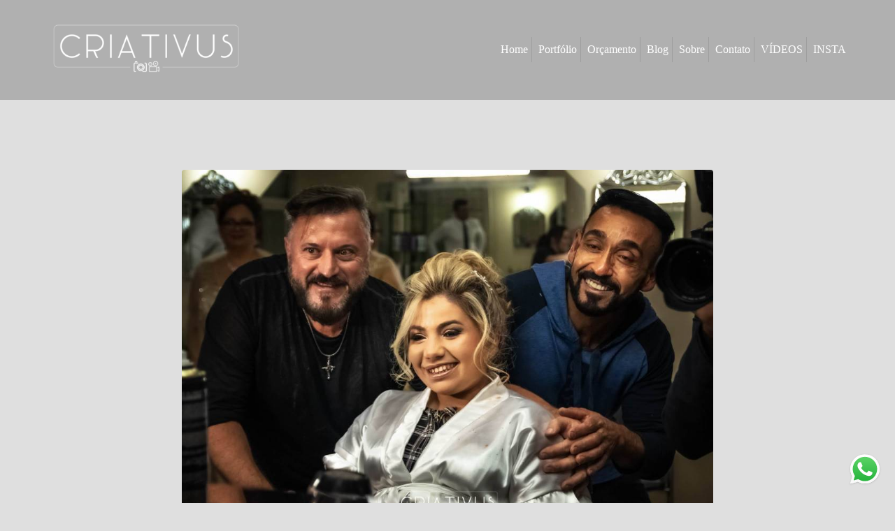

--- FILE ---
content_type: text/html; charset=utf-8
request_url: https://www.criativusfotoevideo.com.br/post/46964-o-making-of-mais-emocionante-que-voce-ja-viu
body_size: 12438
content:
<!DOCTYPE html>
<html lang="pt-BR">

<head>
  <title>O Making Of mais Emocionante que Você já viu</title>
  <meta charset="UTF-8">
  <meta name="description" content="Foto e vídeo para casamento, debutante, aniversário e bodas. Ensaio fotográfico e de vídeo. Pacotes flexíveis, qualidade com o melhor investimento!">
  <meta name="keywords" content="fotógrafo de casamento,fotógrafo aniversário,fotógrafo debutante,fotógrafo bodas,fotógrafo ensaio,cinegrafista,vídeo casamento profissional,vídeo aniversário profissional,vídeo debutante profissional,filmagem casamento profissional,filmagem aniversário,álbum casamento,álbum debutante,fotografia corporativa,filmagem eventos,fotógrafo bom e barato">
  <meta name="author" content="">
  <meta property="og:title" content="O Making Of mais Emocionante que Você já viu">
  <meta property="og:description" content="Foto e vídeo para casamento, debutante, aniversário e bodas. Ensaio fotográfico e de vídeo. Pacotes flexíveis, qualidade com o melhor investimento!">
  <meta property="og:type" content="">
  <meta property="og:url" content="https://www.criativusfotoevideo.com.br/post/46964-o-making-of-mais-emocionante-que-voce-ja-viu">
  <meta property="og:image" itemprop="image" content="https://alfred.alboompro.com/crop/width/600/height/400/mode/jpeg/quality/70/url/storage.alboom.ninja/sites/15854/media/casamento_thalita_e_alisson-52__1__82906fc78cf4.jpg?t=1591411150">
  <meta property="og:image:type" content="image/jpeg">
  <meta property="og:image:width" content="600">
  <meta property="og:image:height" content="400">
  <meta name="viewport" content="width=device-width, initial-scale=1.0, user-scalable=yes">
  <meta name="mobile-web-app-capable" content="yes">

  
      <!-- Canonical URL -->
    <link rel="canonical" href="https://www.criativusfotoevideo.com.br/post/o-making-of-mais-emocionante-que-voce-ja-viu">
  
  <link rel="shortcut icon" type="image/png" href="https://storage.alboom.ninja/sites/15854/img/criativus_logo_novo_icon_fundo_transparente_8.png?t=1565096014" />  <meta name="google-site-verification" content="C5jFQuiloqC4aIRtf52IrNFn_Sj0Qhrr-S87elNQ-fA" />
      <link rel="stylesheet" href="https://bifrost.alboompro.com/static/boom-v3/themes/1/dist/css/main.min.css?v=2.8.594" id="cssPath">
          <link rel="stylesheet" href="https://bifrost.alboompro.com/static/boom-v3/assets/vendors/font-awesome/5.15.4/css/all.min.css?v=2.8.594">
  
  <style type="text/css">body{
  text-rendering: optimizeLegibility;
  -webkit-font-smoothing: antialiased;
  -moz-osx-font-smoothing: grayscale;
  -moz-font-feature-settings: "liga" on;
}

.mc--post .post-cover .container img {
  display: none;
}


/*SIDENAV / / / / / / / / */
.sidenav .container{
  max-width: 1200px;
}
.sidenav .banner-section .container{
  max-width: 100%;
}
.sidenav .mc--contact{
  margin-top: 40px;
}
.sidenav .main-header {
  padding: 40px 30px;
}

/**/
.sidenav .cs--last-jobs .container{
  border-radius: 0;
  margin: auto;
  background-image: none;
}
.sidenav .cs--last-jobs .container:after{
  display: none;
}
.sidenav .cs--last-jobs{
  margin-top: 0 !important;
      background-image: linear-gradient(-180deg, rgb(255, 255, 255) 20%, rgba(255, 255, 255, 0) 50%);
}
.sidenav .category-menu{
  float: none;
}
.sidenav .container.container--galleries {
  margin: 50px auto;
}
.sidenav .container.container--gallery {
  max-width: none;
}

/**/
@media screen and (min-width: 1200px) {
  .sidenav .cs--content-preview .container{
    width: 1200px;
  }
}

/* BANNER FIX / / / / / / / / */
body:not(.sidenav) .bs--cinema+.cs--last-jobs{
  margin-top: -50px;
}
body:not(.sidenav) .bs--grid+.cs--last-jobs{
  margin-top: -20px;
}
body:not(.sidenav) .bs--scrollable .cs--last-jobs{
  margin-top: -10px;
}
body:not(.sidenav) .bs--zigzag+.cs--last-jobs{
  margin-top: 30px;
}
body:not(.sidenav) .bs--parallax+.cs--last-jobs{
  margin-top: -50px;
}
@media screen and (max-width:1024px){
  .cs--last-jobs{
    margin-top:0 !important;
    padding: 0;
  }
}
@media screen and (max-width:768px){
  .bs--zigzag.banner-section .b__info{
    display:none;
  }
  .banner-section .owl-carousel .owl-nav .owl-prev{
    left: 10px;
  }
  .banner-section .owl-carousel .owl-nav .owl-next{
    right: 10px;
  }
}

.bs--zigzag .b__subtitle{
  padding-top:0px;
}
/* GENERAL / / / / / /*/

.boom-button, .cp__alboom-type{
  padding: 10px 30px;
}
/*MAIN-MENU/ / / / / / / / */
.mhm__item{
  border-right: 1px solid rgba(0,0,0,.1);
}

body:not(.sidenav) .mh__menu .mhm__item:last-child {
  padding-right: 0;
}

/*MENU-MOBILE/ / / / / / / / */
.js-fixed .nav-drawer{
  transform: translate3d(0,0,0);
}
.nav-drawer{
  /*background-color: rgba(0,0,0,.95);*/
  transform: translate3d(100%,0,0);
  -webkit-transition: all 500ms cubic-bezier(0.215, 0.610, 0.355, 1.000); 
  -moz-transition: all 500ms cubic-bezier(0.215, 0.610, 0.355, 1.000); 
  -o-transition:all 500ms cubic-bezier(0.215, 0.610, 0.355, 1.000); 
  transition: all 500ms cubic-bezier(0.215, 0.610, 0.355, 1.000); /* easeOutCubic */
}
/*.nd__button{
  background-color: transparent;
}*/
.nd__button .ndb__icon{
  background-color: rgba(57, 57, 57, 1);
}
.js-fixed .nd__button{
  background-color: transparent;
  position: fixed;
}
/*.js-fixed .nd__button .ndb__icon{
  background-color: white;
}*/
.ndc__item{
 /* font-size: 1.5rem;
  color: #fff; */
  letter-spacing: 1px;
}
.nd__social{
  background-color: transparent;
  border-top-style: none;
  font-size: 2rem;
  position: fixed;
  bottom: 40px;
  height: 50px;
  filter: brightness(3);
}
.ndsl__item:not(:first-child){
  margin-left: 20px;
}
.ndc__item:focus, .ndc__item:active {
    background-color: transparent;
}

/* HOME-PAGE/ / / / / / / / */
.bs--cinema .b__info{
  top: 50%;
}
.b__info .b__heading, .b__info .b__subtitle{
  background-color: transparent;
  text-shadow: 2px 3px 6px rgba(0,0,0,.3);
}
.b__info .b__heading{
  font-size: 4rem;
}
.b__info .b__subtitle{
  font-size: 1.5rem;
  letter-spacing: 6px;
}

/* BANNER NAV/ / / / / / / / */
.owl-carousel .owl-nav .owl-next, 
.owl-carousel .owl-nav .owl-prev {
  height: 42px;
  width: 42px;
  background-color: transparent;
  border-radius: 50%;
  position: absolute;
  transform: translateY(-50%);
  top: 50%;
}
.owl-carousel .owl-nav .owl-next{
  right:50px;
}
.owl-carousel .owl-nav .owl-prev{
  left: 50px;
}
.owl-carousel .owl-nav .owl-next:before,
.owl-carousel .owl-nav .owl-prev:before{
  content: '';
  display: block;
  border: solid #FFF;
  box-shadow: 2px 3px 6px rgba(0,0,0,.3);
  border-width: 0 2px 2px 0;
  height: 16px;
  width: 16px;
  position: absolute;
  top: 12px;
}
.owl-carousel .owl-nav .owl-next:before{
  transform: rotate(-45deg);
  left: 7px;
}
.owl-carousel .owl-nav .owl-prev:before{
  transform: rotate(135deg);
  left: 14px;
}

/*LAST-JOBS/ / / / / / / / */
.cp--album-preview .cp__header{
  min-height: 92px;
}
.cs--last-jobs{
  padding-top: 0px;
  margin-top: -50px
}

.cs--last-jobs .container{
  padding: 50px 30px 0px;
  background-color: transparent;
  position: relative;
  border-radius: 4px 4px 0px 0px;
  background-image: linear-gradient(-180deg, rgba(255,255,255,1) 20%, rgba(255,255,255,0) 50%);
}
.cs--last-jobs .container:after{
  content: '';
  position: absolute;
  display: block;
  top: -10px;
  right: 0;
  width: 100%;
  height: 100%;
  filter: blur(5px);
  opacity: .2;
  z-index: -1;
  border-radius: 4px 4px 0px 0px;
  background-image: linear-gradient(-180deg, rgba(0,0,0,1) 10%, rgba(0,0,0,0) 40%);
}
.cs--last-jobs .cs__title{
  letter-spacing: .6px;
  margin-bottom: 50px;
}

.cp--album-preview .cp__title{
  font-size: 1.7rem;
  line-height: 40px;
  margin-bottom: 15px;
}
.cp--album-preview .cp__description{
  letter-spacing: 2px;
}
.cp--album-preview .cp__city{
  letter-spacing: 1px;
  font-size: .9rem;
  opacity: .5;
}
.cp--album-preview .cp__alboom-type{
  padding: 12px 16px;
  font-size: 1.3rem;
  letter-spacing: 2px;
  transition: .2s;
  display: none !important;
}
.cp--album-preview .cp__alboom-type:hover{
  color: inherit;
}
.cp--album-preview .cp__container{
  min-height: 190px;
}
.content-preview a{
  box-shadow: 0 0 10px 1px rgba(0,0,0,.1);
  transition: all .5s;
  padding: 0px 0px 40px;
}
.cp--album-preview .cp__thumbnail img{
  width: 100%;
}
.cp--album-preview .cp__thumbnail:before{
  background-color: transparent !important;
}
.cp--album-preview a:after {
    position: absolute;
    top: 0;
    left: 0;
    width: 100%;
    height: 100%;
    transition: opacity 2s cubic-bezier(.165, .84, .44, 1);
    box-shadow: 0 8px 17px 0 rgba(0, 0, 0, .2), 0 6px 20px 0 rgba(0, 0, 0, .15);
    content: '';
    opacity: 0;
    z-index: -1;
  }
.cp--album-preview a:hover{
    transform: scale3d(1.03, 1.03, 1);
    box-shadow: 0 5px 14px 1px rgba(0,0,0,.15);
}
.cp--album-preview a:focus:after {
  opacity: 1;
}
.cp--album-preview .cst__item span{
  font-size: 1.2rem;
  margin: 5px;
}
.content-preview .content-status{
  margin-top: 8px;
}
.content-preview .content-status:before{
  background-image: url('https://storage.alboom.ninja/static/boom-v3/themes/35/dist/img/block_after_emeral.png');
  background-size: 100%;
  width: 30%;
  background-repeat: no-repeat;
  opacity: .3;
}


/*TESTIMONIALS/ / / / / / / / */
.cs--testimonials{
  margin-bottom: 0px;
  background-color: transparent;
  margin-top: 0px;
  padding: 25px 15px;
}
.cs--testimonials .container{
  background-color: #fff;
  padding-top: 40px;
  border-radius: 4px;
  box-shadow: 0 0 10px 1px rgba(0,0,0,.1);
  width: calc(1200px - 30px);
  margin: auto;
}
.tsc__text{
  font-size: 1.2rem;
  letter-spacing: .1px;
}
.testimonial-sections{
  width: calc(100% - 30px);
}

/* MOST-VIWED/ / / / / / / / */
@media screen and (max-width:1024px){
  .cs--most-viewed .cp--album-preview{
    width: 50%;
  }
  .cs--most-viewed .cp--album-preview:last-child{
    display:none;
  }
  .cs--testimonials .container {
    width: 100%;
  }
}

/*LAST-POSTS/ / / / / / / / */
.cs--last-posts{
  background-color: rgba(255,255,255,.2);
}
.cp--post-preview{
  transition: all .5s;
}
.cp--post-preview a:hover{
  transform: scale3d(1.03, 1.03, 1);
  box-shadow: 0 5px 14px 1px rgba(0,0,0,.15);
}
.cs--last-posts .cp__thumbnail:before{
  display: none;
}
.cs--last-posts .cp--post-preview .cp__alboom-type{
  display: none;
}

/*GALLERIES PAGE/ / / / / / / / */
.mc--galleries .cg__list {
  justify-content: space-between;
}
.mc--galleries .cg__list .cgl__item{
  flex-basis: calc(50% - 4px);
  margin-bottom: 8px;
}

/*JOBS-PAGE/ / / / / / / / */
.mc--jobs, .mc--blog{
  text-align: center;
}
.category-menu{
  margin: 40px auto 0px;
  max-width: 1200px;
}
.cm__item{
  letter-spacing: 1px;
}

/*BLOG-PAGE/ / / / / / / / */
.mc--blog{
  min-height: 90vh;
}
.mc--blog .cp--post-preview{
  padding: 0 12px;
  margin-bottom: 24px;
  border-radius: 2px;
}
@media screen and (max-width:1024px){
  /*.mc--blog .cp--post-preview a{*/
  /*  display: flex;*/
  /*  align-items: center;*/
  /*  padding: 4px;*/
  /*  border-radius: 2px;*/
  /*}*/
  /*.mc--blog .cp--post-preview .cp__thumbnail{*/
  /*  flex-basis: 50%;*/
  /*  height: 100%;*/
  /*  margin: 0px;*/
  /*  border-radius: 2px 0px 0px 2px;*/
  /*}*/
  .mc--blog .cp--post-preview .cp__thumbnail img{
    object-fit: cover;
    width: 100%;
    height: 100%;
  }
  .mc--blog .cp--post-preview .cp__container{
    flex-basis: 50%;
    text-align: left;
    padding: 0px 20px;
  }
  .mc--blog .cp--post-preview .cps__text{
    display: block;
  } 
  .mc--blog .cp--post-preview .cp__title{
    white-space: pre-wrap;
    line-height: 28px;
    margin-bottom: 16px;
    font-size: 20px;
  }
}
.content-preview:hover .cp__thumbnail:before{
  display: none;
}
.mc--blog .content-preview .content-status:before{
  display: none;
}
.mc--blog .cp--post-preview .cp__thumbnail .cp__alboom-type{
  display: none;
}
.mc--blog .cp--post-preview .cp__thumbnail:before{
  background-color: transparent;
}
.mc--blog .cp--post-preview .cp__thumbnail img{
  transition: all .5s ;
}
.mc--blog .cp--post-preview a:hover .cp__thumbnail img{
  transform: scale(1.04);
}
.mc--blog .cp--post-preview .cp__container .cp__additional{
  margin-bottom: 0px;
}
.mc--blog .content-status:before{
  margin-bottom: 10px;
  margin-top: -5px;
}
.mc--blog .cst__item .fa{
  opacity: .5;
} 
.mc--post .social_icons{
    font-size: 2em;
    margin-bottom: 40px;
    opacity: .6;
}


/*ALBUM-POST/ / / / / / / / */
.mc--album{
  margin-top: 0px;
}
.mc--album-grid .article-content .container{
  width: 100%;  
}
.mc--album .ac__header{
  text-shadow: 2px 3px 6px rgba(0,0,0,.3);
}
.mc--album:not(.mc--album-grid) .ac__header .ai__item{
  color: white;
  letter-spacing: 1px;
}
.mc--album-grid .ac__header .ai__item{
  color: inherit;
}
.mc--album-grid .ac__header{
  text-shadow: none;
}
.mc--album .ac__header .ac__title{
  font-size: 3.2rem;
  text-transform: none;
}
.mc--album .ac__header .social-info:before{
  display: none;
}
.mc--album .article-content .container{
  background-color: transparent;
  padding: 40px 0px 0px;
}
.mc--album .ac__content{
  text-align: center;
}
.mc--album .ac__content p{
  font-size: 1.2rem;
  line-height: 30px;
}

.mc--album .ac__image-content{
  margin-top: 30px;
}
.container--social{
  background-color: white;
  padding:10px 40px 20px;
  max-width: 1000px;
}
.mc--album-grid .ac__content{
  max-width: 1200px;
}
.mc--album-grid .ac__header{
  color: inherit;
}
.cs--related-work .cs__content{
    display: flex;
    justify-content: center;
}
.sidenav .mc--post .post-cover{
  width: 100%;
  max-width: 1200px;
  margin: auto;
  margin-top: 40px;
}
.sidenav .article-content .container,
.sidenav .mc--album .container--social{
  width: 100%;
  max-width: 1200px;
  margin: 0px auto 40px;
}

/*BLOG-POST/ / / / / / / / */
.mc--post .ac__content{
  padding: 0px 50px;
}
.mc--post .post-cover{
  margin-top: 50px;
}
.mc--post .post-cover .container{
  padding: 0px !important;
}
.mc--post .post-cover .ip__background{
  display: block;
  height: 400px;
  background-position: center center;
  background-size: cover;
  background-repeat: no-repeat;
}
/*.mc--post .post-cover .ip__fallback{*/
/*  display: none;*/
/*}*/
.mc--post .article-content .container{
  padding-top: 40px;
}
.mc--post .article-content .ac__header{
  text-align: left;
  position: relative;
  width: 70%;
  margin: auto;
  max-width: 740px;
  display: flex;
  flex-direction: column;
  padding-bottom: 0px;
}
.mc--post .ac__title{
  order: 1;
  margin-bottom: 50px;
}
.mc--post .additional-info{
  order: 0;
  margin-top: 0px;
  margin-bottom: 0px;
}
.mc--post .additional-info .ai__item{
  text-transform: none;
}
.mc--post .article-content .ac__title{
  font-size: 40px;
  text-transform: none;
  font-weight: 700;
  margin-left: -2.5px;
  width: 100%;
  margin-top: 20px;
  text-align: center;
}
.mc--post .social-info{
  margin-left: -10px; 
  opacity: .4;
  margin-bottom: 30px;
  position: absolute;
  right:0;
}
.mc--post .social-info .si__item .fa-eye{
  color: #7D7D8B;
}
.mc--post .ac__content{
  width: 100%;
}
.mc--post .ac__content{
  padding: 0;
}
.mc--post .ac__content p{
  /*font-family: Georgia;*/
  font-size: 18px;
  line-height: 38px;
  padding: 0;
  text-align: left;
  max-width: initial;
  margin: auto;
  margin-bottom: 0;
}
.bloco-post{
  max-width: 1200px;
  margin: auto;
}
.fr-view img.fr-dii.fr-fil{
  padding:0;
  margin-bottom: 20px;
}
.fr-view .bloco-post img.fr-fil.fr-dii ~ p{
  margin: initial;
  font-size: 18px;
  text-align: initial;
  font-style: initial;
}
.mc--post .social-info:before{
  display: none;
}

/*GALLERY/ / / / / / / / */
.mc--gallery .cg__title{
  margin: 50px 0px;
}

/*ABOUT - COLUMN/ / / / / / / / */
.main-content.mc--about:not(.mc--about-vertical):not(.mc--about-vertical-full):not(.mc--about-parallax){
  padding-top: 40px;
  display: flex;
  flex-direction: column;
  align-items: center;
  justify-content: space-around;
}

.main-content.mc--about-vertical-full .about-section {
  margin-bottom: 0px;
  padding: 0;
}

.about-section{
  margin: 0;
  padding: 60px 0px 0px;
  margin-bottom: 60px;
  background-color: white;
}

@media (max-width:1024px){
  .about-section{
  padding: 20px 0px 0px;
  }
  .main-content.mc--about{
    padding:0;
  }
  .mc--about .page-cover{
    padding:0px;
    height:40vh;
    width:100%;
    position:relative;
  }
  .mc--about .page-cover .container{
    padding:0px;
  }
  .mc--about .page-cover .ip__background{
    display:block;
    height:40vh;
    width:100%;
    background-size:cover;
    background-position:center center;
    position:absolute;
  }
  .mc--about .page-cover .ip__fallback{
    display:none;
  }
}

/*CONTACT/ / / / / / / / */
.contact-form{
  width: 60%;
  margin-top: 40px !important;
}
.contact-input{
  padding:16px;
  font-size: 1.2rem;
  border-radius: 0px;
  margin-bottom: 16px;
}
.information-list{
  width: 40%;
}
.page-contact .as__client-name{
  line-height: 24px;
  margin-top: 20px;
}
.asc__header:after{
  display: none;
}

@media screen and (max-width:768px){
  .mc--contact .information-list {
    width: 100%;
    margin: 20px auto;
  }
  
  .page-contact .as__client-name {
    text-align: center;
  }
}


/*FOOTER/ / / / / / / / */
.footer .fa{
  font-size: 1.5rem;
}

/*TABLET-PHONE/ / / / / / / / */
@media screen and (max-width:1024px){
  /*MENU/ / / / / / / / */
  .menu-container{
    position:relative;
  }
  /*
  .mh__menu{
    display:none;
  }
  .nd__button{
    display:block;
    position:absolute;
    top:50%;
    transform: translateY(-50%);
  }*/
  .nav-drawer{
    display:block;
  }
  .nd__content{
    margin-top:80px;
  }
  /*HOME*/
  .bs--cinema, .bs--cinema .b__container{
    height: 60vh;
  }
  .cs--last-jobs .container{
    padding: 50px 0px 0px;
  }
  .cs--last-jobs .container .cp--album-preview{
    margin-bottom:30px;
  }
  /*ALBUM-PREVIEW/ / / / / / / / */
  .cp--album-preview a:hover{
    transform: none;
  }
  /*ALBUM/ / / / / / / / */
  .mc--album .ac__header{
    width:90%;
  }
  .social-info{
    width:100%;
  }
  .social-info:before{
    display:none;
  }
  .mc--album .article-content .container {
    padding-right:0px;
    padding-left:0px;
  }
  .mc--album .article-content .ac__content{
    padding:0px 50px;
  }
  .cs--last-jobs .cp--album-preview, .cs--related-work .cp--album-preview, .page-blog .cp--post-preview{
    margin-bottom:30px;
    width:50%;
  }
  
  /*BLOG-POST/ / / / / / / / */
  .mc--post .post-cover{
    margin-top:0px;
  }
  .mc--post .post-cover .container{
    padding:0px;
  }
  /*.mc--post .post-cover .ip__background{*/
  /*  height:100%;*/
  /*}*/
  

  .mc--post .additional-info{
    display:inline-block;
  }
  .bloco-post {
    padding: 0;
  }
  .mc--post .additional-info{
    display: inline-flex;
    margin-bottom:20px;
  }
  .mc--post .social-info{
    position:relative;
    top:0px;
    right:0px;
  }
  /*BLOG-SECTION/ / / / / / / / */
  .cs--last-posts .cp--post-preview{
    width:50%;
  }
  .cs--last-posts .cp--post-preview:last-child{
    display:none;
  }
}

@media screen and (max-width:767px){
  .cs--last-jobs .cp--album-preview, 
  .cs--related-work .cp--album-preview{
    width:100%;
  }
  .post-cover .container{
    padding:0px;
  }
  .mc--post .article-content .ac__header{
    width:90%;
  }
  .mc--album .ac__header{
    top:18vh;
    margin: 0 auto 40px auto;
  }
  .mc--post .social-info{
    position:relative;
    top:0px;
    right:0px;
  }
  .mc--post .additional-info{
    display: inline-flex;
    margin-bottom:20px;
  }
  .mc--post .additional-info .ai__item{
    margin-right:30px;
  }
  .content-preview{
    width:100% !important;
  }
  
  
  /*CONTACT/ / / / / / / / */
  .contact-form-input.col-6:nth-child(even){
    padding-right: 16px;
  }
  
  /*GALLERIES/ / / / / / / / */
  .mc--galleries{
    margin-top:0px;
  }
  .mc--galleries .cg__list .cgli__link:before{
    background-color: rgba(0,0,0,0.6);
  }
  .mc--galleries .cg__list .cgli__link:before, .mc--galleries .cg__list .cgli__title{
    opacity:1;
  }
  .mc--galleries .cg__list .cgl__item{
    flex-basis:100%;
  }
  
  /*BLOG/ / / / / / / / */
  .page-blog .cp--post-preview{
    width:100%;
  }
}.boom-button, .cp__alboom-type{background-color:rgba(218, 165, 32, 1);font-family:'OpenSansBold';border-radius:24px;}
.boom-button, .cp__alboom-type, body .cp__alboom-type:hover{border-color:rgba(218, 165, 32, 1);color:rgba(0, 0, 0, 1);}
.boom-button:hover{background-color:rgba(0, 0, 0, 1);border-color:rgba(255, 255, 255, 1);color:rgba(255, 255, 255, 1);}
.mhm__item{color:rgba(255, 255, 255, 1);}
.mhm__item:hover{color:rgba(162, 162, 162, 1);}
.main-header{background-color:rgba(0, 0, 0, 0.28);}
html, body, .contact-input{color:rgba(0, 0, 0, 1);}
.cs__title{color:rgba(218, 165, 32, 1);font-family:'OpenSansBold';}
.fr-view a{color:rgba(218, 165, 32, 1);}
.fr-view a:hover{color:rgba(164, 122, 26, 1);}
.footer{background-color:rgba(214, 214, 214, 1);color:rgba(102, 102, 102, 1);}
.footer .boom-button, .footer .cp__alboom-type{background-color:rgba(218, 165, 32, 1);border-color:rgba(218, 165, 32, 1);color:rgba(0, 0, 0, 1);}
.footer .boom-button:hover, .footer .cp__alboom-type:hover{background-color:rgba(0, 0, 0, 1);border-color:rgba(255, 255, 255, 1);color:rgba(255, 255, 255, 1);}
.b__info .b__subtitle{font-family:'OpenSans';font-size:20px;letter-spacing:0px;}
.b__info{color:rgba(255, 255, 255, 1);}
.mh__menu{font-family:'OpenSans';}
body{background-color:rgba(223, 223, 223, 1);}
html, body{font-family:'OpenSans';font-size:14px;}
.b__info .b__heading{font-family:'OpenSansBold';font-size:40px;letter-spacing:0.5px;}
.mh__menu, .mhm__item{font-size:16px;letter-spacing:0px;}
h2.cs__title{font-size:22px;letter-spacing:0px;}
.bs--grid .b__container{margin:0px;width:calc(25% - 0px);}
.mh__logo figure img{max-width:100%;max-height:100%;}
body:not(.sidenav) .mhm__item{padding:10px 5px;}
body.sidenav .mhm__item{padding-top:5px;padding-bottom:5px;}
.blog__container{font-family:'OpenSans';}
.blog__container .blog__content, .blog__container .ac__content p{line-height:1.5;}
.blog__container #postPageHeader .blog__title{font-size:22px;}
.blog__container .blog__content{font-size:14px;}
body.fullscreen:not(.page-home):not(.sidenav) .main-header{background-color:rgba(0, 0, 0, 0.21);}
.tag-container a.tag-item, .tag-container a.tag-item:hover{color:rgba(102, 102, 102, 1);}
.nav-drawer .ndc__item:hover{color:rgb(162, 162, 162);}
.content-preview:hover .cp__thumbnail:before{background-color:rgba(223, 223, 223, .8);}</style>
  


  
  
  
  
  
  <script>
    window.templateId = 1  </script>
</head>

<body ontouchstart="" class="page-post fullscreen fullscreen-mobile 
  ">
  
  <div class="menu-container
    mh--row mh--fluid" id="menuContainer">

    <header class="main-header mh--row mh--fluid mh--a-left" id="mainHeader">

      <div class="container">
        <a href="/" class="mh__logo" title="Página inicial de CRIATIVUS Foto e Vídeo">
          <figure>
            <img src="https://alfred.alboompro.com/resize/width/370/height/150/quality/99/url/storage.alboom.ninja/sites/15854/img/logo/criativus_logo_novo_fundo_transparente_2.png?t=1557176780" alt="CRIATIVUS Foto e Vídeo" class=" accelerated">
          </figure>
        </a>
        <nav class="mh__menu mh__menu-separator-none" id="mainMenu">

          
              <a href="/home"  class="mhm__item">
                Home              </a>

            
              <a href="/portfolio"  class="mhm__item">
                Portfólio              </a>

            
              <a href="/fotografo-para-o-meu-casamento"  class="mhm__item">
                Orçamento              </a>

            
              <a href="/blog"  class="mhm__item">
                Blog              </a>

            
              <a href="/sobre"  class="mhm__item">
                Sobre               </a>

            
              <a href="/contato"  class="mhm__item">
                Contato              </a>

            
              <a href="https://www.youtube.com/@CRIATIVUSFotoeVideo" target="_blank" class="mhm__item">
                VÍDEOS              </a>

            
              <a href="https://www.instagram.com/criativusfotoevideo/" target="_blank" class="mhm__item">
                INSTA              </a>

                    </nav>
      </div>
    </header>

    <nav class="nav-drawer 
      dark-light" id="navDrawer">
      <a href="/" class="nd__logo" title="Página inicial de CRIATIVUS Foto e Vídeo">'
        <figure>
          <img src="https://storage.alboom.ninja/sites/15854/img/logo/criativus_logo_novo_fundo_transparente_2.png?t=1557176780" alt="Logotipo de CRIATIVUS Foto e Vídeo">
        </figure>
      </a>
      <div class="nd__content">

        
            <a href="/home"  class="ndc__item mhm__item">
              Home            </a>

          
            <a href="/portfolio"  class="ndc__item mhm__item">
              Portfólio            </a>

          
            <a href="/fotografo-para-o-meu-casamento"  class="ndc__item mhm__item">
              Orçamento            </a>

          
            <a href="/blog"  class="ndc__item mhm__item">
              Blog            </a>

          
            <a href="/sobre"  class="ndc__item mhm__item">
              Sobre             </a>

          
            <a href="/contato"  class="ndc__item mhm__item">
              Contato            </a>

          
            <a href="https://www.youtube.com/@CRIATIVUSFotoeVideo" target="_blank" class="ndc__item mhm__item">
              VÍDEOS            </a>

          
            <a href="https://www.instagram.com/criativusfotoevideo/" target="_blank" class="ndc__item mhm__item">
              INSTA            </a>

          
      </div>

      <div class="nd__social dark-light">
        <ul class="nds-list">
                                <li class="ndsl__item mhm__item">
              <a href="https://instagram.com/criativusfotoevideo" target="_blank" title="Instagram de CRIATIVUS Foto e Vídeo">
                <i class="fab fa-instagram"></i>
              </a>
            </li>
                  </ul>
      </div>
    </nav>

    <a href="#" id="nav-hamburguer" class="nd__button no-link
        dark-light" data-toggle-class="js-fixed" data-toggle-target="menuContainer">
      <i class="ndb__icon top"></i>
      <i class="ndb__icon middle"></i>
      <i class="ndb__icon bottom"></i>
    </a>

  </div>

<div class="post-v2" id="blogv2Post">
      <progress value=0></progress>
    <article>
    <div class="post_container">
      <div class="post_header">
                  <div class="post_cover">
            <picture>
              <img src="https://storage.alboom.ninja/sites/15854/media/casamento_thalita_e_alisson-52__1__82906fc78cf4.jpg?t=1591411150" draggable="false" style="pointer-events: none;" class="loading" data-was-processed="true">
            </picture>
          </div>
        
        <div class="date-categories">
                      <span class="publish-date">05/06/2020 às 22:28</span>
                                <a class="category-item" href="/blog/diario-de-fotografo">Diário de Fotógrafo</a>
                  </div>

        <h1 class="ac__title">O Making Of mais Emocionante que Você já viu</h1>

        <div class="icon-info-container">
                      <div class="icon-info">
              <div class="icon">
                <i class="far fa-eye"></i>
              </div>

              <div class="info">
                <span>287</span>
              </div>
            </div>
          
                      <div class="icon-info clickable" data-like-url="https://www.criativusfotoevideo.com.br/add_like?id_post=46964">
              <div class="icon like-icon"></div>

              <div class="info">
                <span class="like-count"></span>
              </div>
            </div>
          
                      <div class="icon-info clickable" data-link-to="post-comments">
              <div class="icon">
                <i class="far fa-comment"></i>
              </div>

              <div class="info">
                <span>
                  <fb:comments-count href="http://www.criativusfotoevideo.com.br/post.php?id=46964"></fb:comments-count>
                </span>
              </div>
            </div>
          
                      <div class="icon-info">
              <div class="icon">
                <i class="far fa-clock"></i>
              </div>

              <div class="info">
                <span>2min de leitura</span>
              </div>
            </div>
                  </div>
      </div>

      <div class="post_content">
        <p>Já me perguntaram várias vezes, se nos emocionamos em casamentos! A resposta é <strong>SIM,</strong> com que frequência? <strong>Sempre</strong> rsss! &nbsp;Não tem como não se emocionar diante de tantas historias lindas e momentos impactantes que vivemos junto com nossos clientes, é uma honra fazer parte, &nbsp;mesmo quando somos pegos de surpresa, com toda a emoção, ainda conseguimos registrar em foto ou vídeo aquela lembrança que será guardada pra sempre.&nbsp;</p><p>Esse é nosso Whatz <a href="http://wa.me/5511954921000" rel="noopener noreferrer" target="_blank">(11) 9-5492-1000</a>, nos chame agora mesmo e vamos falar sobre a cobertura incrível que faremos do seu evento. &nbsp;</p><p>Hoje vou contar uma &nbsp;que mexeu muito com a gente!&nbsp;</p><p><strong>O Making Of da Noiva Thalita</strong></p><p>&nbsp;Pouco tempo antes do casamento da Thalita, ela me chamou &nbsp;e informou que trocaria o salão no qual faria o seu Making Of, perguntei se tinha acontecido alguma coisa (senti que ela estava meio chateada), então ela disse que no teste havia sido mal tratada pela moça que maquiaria ela no grande dia.</p><p>A questão é que a Thalita tem uma macha roxa no rosto e segundo a pessoa que atendeu, não daria pra esconder &nbsp;de jeito nenhum, &nbsp;falou um monte de coisas horríveis sem necessidade deixando nossa noivinha muito decepcionada com o atendimento.&nbsp;</p><p>Então sua mãe disse que conhecia dois profissionais excelentes: Roberto e o Vla, &nbsp;que ela não se arrependeria, pois foram eles que a arrumaram 30 atrás, isso mesmo, o maquiador e o cabeleireiro do casamento da mãe da Thalita.</p><p>Quando chegamos no local a Thalita estava ansiosa e meio apreensiva, dava pra ver em seus olhos uma certa preocupação, não deixamos ela se olhar até a maquiagem ser finalizada. Quando terminaram toda a produção e a Thalita se olhou no espelho foi maravilhoso, um misto de surpresa com felicidade, ela ficou uma noiva lindíssima, e a mancha desapareceu completamente (nesse momento ficamos muito emocionados, completamente radiantes pela nossa noiva).&nbsp;</p><p>A lição que tiramos de tudo isso, é que precisamos amar o que fazemos, esses dois profissionais maravilhosos não tiraram uma mancha apenas, mas devolveram o sorriso e a esperança de que ainda existem pessoas boas no mundo, que talvez elas possam não saber como resolver o seu problema, mas podem te dizer isso de forma gentil.&nbsp;</p><p><strong>Te convido para dar uma olhadinha rápida em tudo que podemos fazer para eternizar as melhores lembranças desse dia único, basta</strong><strong><a href="https://www.criativusfotoevideo.com.br/fotografo-para-o-meu-casamento" rel="noopener noreferrer" target="_blank">&nbsp;clicar aqui</a>&nbsp;</strong>,<strong>te &nbsp;esperamos na página seguinte &#x1F609;</strong></p><p>Um agrande abraço,</p><p><strong>Sabrina Ruiz</strong></p><p><strong>Fotojornalista&nbsp;</strong></p>      </div>
    </div>
  </article>

      <div class="share-floating-bar share-floating-bar--default">
                        <span class="publish-date">05 Jun 2020</span>
        
        <h2>O Making Of mais Emocionante que Você já viu</h2>

                  <div class="icon-info-container">
                          <div class="icon-info clickable" data-like-url="https://www.criativusfotoevideo.com.br/add_like?id_post=46964">
                <div class="icon like-icon"></div>

                <div class="info">
                  <span class="like-count"></span> <span class="like-text"></span>
                </div>
              </div>
            
                          <div class="icon-info clickable" data-link-to="post-comments">
                <div class="icon">
                  <i class="far fa-comment"></i>
                </div>

                <div class="info">
                  <span>Comentar</span>
                </div>
              </div>
                      </div>
        
                  <div class="share-options">
            <div class="share-options--title">Compartilhar</div>

            <div class="share-options--options">
              <a class="share-options--options-facebook" href="#" rel=nofollow onclick="window.open('https://www.facebook.com/dialog/feed?app_id=882466608465785&display=popup&caption=www.criativusfotoevideo.com.br&link=https%3A%2F%2Fwww.criativusfotoevideo.com.br%2Fpost%2Fo-making-of-mais-emocionante-que-voce-ja-viu&redirect_uri=https://api.alboom.com.br/facebook/close.php%3Fhttps%253A%252F%252Fwww.criativusfotoevideo.com.br%252Fpost%252Fo-making-of-mais-emocionante-que-voce-ja-viu&picture=', 'facebook', 'width=700, height=400'); return false;">
                <i class="fab fa-facebook-f"></i>
              </a>
              <a class="share-options--options-whatsapp" href="https://api.whatsapp.com/send?text=https%3A%2F%2Fwww.criativusfotoevideo.com.br%2Fpost%2Fo-making-of-mais-emocionante-que-voce-ja-viu" target="_blank">
                <i class="fab fa-whatsapp"></i>
              </a>
              <a class="share-options--options-twitter" href="https://twitter.com/intent/tweet?text=https%3A%2F%2Fwww.criativusfotoevideo.com.br%2Fpost%2Fo-making-of-mais-emocionante-que-voce-ja-viu" target="_blank">
                <i class="fab fa-twitter"></i>
              </a>
              <a class="share-options--options-linkedin" href="https://www.linkedin.com/sharing/share-offsite/?url=https%3A%2F%2Fwww.criativusfotoevideo.com.br%2Fpost%2Fo-making-of-mais-emocionante-que-voce-ja-viu" target="_blank">
                <i class="fab fa-linkedin-in"></i>
              </a>
              <div class="share-options--options-link" data-to-copy="https://www.criativusfotoevideo.com.br/post/o-making-of-mais-emocionante-que-voce-ja-viu" data-to-copy="https://www.criativusfotoevideo.com.br/post/o-making-of-mais-emocionante-que-voce-ja-viu" data-to-copy-text="Copiado para área de transferência!">
                <i class="fas fa-link"></i>
              </div>
            </div>
          </div>
        
          </div>
              <div class="share-floating-bar-mobile--bottom">
        <div class="share-floating-bar-mobile-actions">
                      <div class="share-floating-bar-mobile-actions--like" data-like-url="https://www.criativusfotoevideo.com.br/add_like?id_post=46964">
              <span class="like-icon"></span><span class="like-count"></span>
            </div>
                                <div class="share-floating-bar-mobile-actions--comment" data-link-to="post-comments">
              <i class="far fa-comments"></i>
              <span>
                <fb:comments-count href="http://www.criativusfotoevideo.com.br/post.php?id=46964"></fb:comments-count>
              </span>
            </div>
                    <div class="share-floating-bar-mobile-actions--share">
            <i class="fas fa-share-alt"></i><span>Compartilhar</span>
          </div>
        </div>
      </div>
        <div class="share-floating-bar-mobile--opened"></div>
    <div class="shareContainer align-bottom">
      <a class="shareItem" href="#" rel=nofollow onclick="window.open('https://www.facebook.com/dialog/feed?app_id=882466608465785&display=popup&caption=www.criativusfotoevideo.com.br&link=https%3A%2F%2Fwww.criativusfotoevideo.com.br%2Fpost%2Fo-making-of-mais-emocionante-que-voce-ja-viu&redirect_uri=https://api.alboom.com.br/facebook/close.php%3Fhttps%253A%252F%252Fwww.criativusfotoevideo.com.br%252Fpost%252Fo-making-of-mais-emocionante-que-voce-ja-viu&picture=', 'facebook', 'width=700, height=400'); return false;">
        <div class="icon share-options--options-facebook">
          <i class="fab fa-facebook-f"></i>
        </div>
        <div class="label">Facebook</div>
      </a>
      <a class="shareItem" href="https://api.whatsapp.com/send?text=https%3A%2F%2Fwww.criativusfotoevideo.com.br%2Fpost%2Fo-making-of-mais-emocionante-que-voce-ja-viu" target="_blank">
        <div class="icon share-options--options-whatsapp">
          <i class="fab fa-whatsapp"></i>
        </div>
        <div class="label">WhatsApp</div>
      </a>
      <a class="shareItem" href="https://www.linkedin.com/sharing/share-offsite/?url=https%3A%2F%2Fwww.criativusfotoevideo.com.br%2Fpost%2Fo-making-of-mais-emocionante-que-voce-ja-viu" target="_blank">
        <div class="icon share-options--options-linkedin">
          <i class="fab fa-linkedin-in"></i>
        </div>
        <div class="label">LinkedIn</div>
      </a>
      <a class="shareItem" href="https://twitter.com/intent/tweet?text=https%3A%2F%2Fwww.criativusfotoevideo.com.br%2Fpost%2Fo-making-of-mais-emocionante-que-voce-ja-viu" target="_blank">
        <div class="icon share-options--options-twitter">
          <i class="fab fa-twitter"></i>
        </div>
        <div class="label">Twitter</div>
      </a>
      <div class="shareItem" data-to-copy="https://www.criativusfotoevideo.com.br/post/o-making-of-mais-emocionante-que-voce-ja-viu" data-to-copy-text="Copiado para área de transferência!">
        <div class="icon dark share-options--options-link">
          <i class="fas fa-link"></i>
        </div>
        <div class="label">Copiar URL</div>
      </div>
    </div>
  
  <div class="post-footer">
          <span class="tag-container">
        <p class="tag-title">Tags</p>
        <p>
                      <a class="tag-item" href="/blog/tag/diario-de-fotografo">diário de fotógrafo</a>
                      <a class="tag-item" href="/blog/tag/making-of-da-noiva-thalita">making of da noiva Thalita</a>
                      <a class="tag-item" href="/blog/tag/o-making-of-mais-emocionante-que-voce-ja-viu">o making of mais emocionante que você já viu</a>
                  </p>
      </span>
    
    <div class="actions-container">
              <div class="icon-info-container">
          <div class="icon-info clickable" data-like-url="https://www.criativusfotoevideo.com.br/add_like?id_post=46964">
            <div class="icon like-icon"></div>

            <div class="info">
              <span><span class="like-count"></span> <span class="like-text"></span></span>
            </div>
          </div>
        </div>
      
              <div class="share-options">
          <div class="share-options--options">
            <a class="share-options--options-facebook" href="#" rel=nofollow onclick="window.open('https://www.facebook.com/dialog/feed?app_id=882466608465785&display=popup&caption=www.criativusfotoevideo.com.br&link=https%3A%2F%2Fwww.criativusfotoevideo.com.br%2Fpost%2Fo-making-of-mais-emocionante-que-voce-ja-viu&redirect_uri=https://api.alboom.com.br/facebook/close.php%3Fhttps%253A%252F%252Fwww.criativusfotoevideo.com.br%252Fpost%252Fo-making-of-mais-emocionante-que-voce-ja-viu&picture=', 'facebook', 'width=700, height=400'); return false;">
              <i class="fab fa-facebook-f"></i>
              <span>Compartilhar no Facebook</span>
            </a>
            <a class="share-options--options-whatsapp" href="https://api.whatsapp.com/send?text=https%3A%2F%2Fwww.criativusfotoevideo.com.br%2Fpost%2Fo-making-of-mais-emocionante-que-voce-ja-viu" target="_blank">
              <i class="fab fa-whatsapp"></i>
              <span>Compartilhar no Whatsapp</span>
            </a>
            <a class="share-options--options-twitter" href="https://twitter.com/intent/tweet?text=https%3A%2F%2Fwww.criativusfotoevideo.com.br%2Fpost%2Fo-making-of-mais-emocionante-que-voce-ja-viu" target="_blank">
              <i class="fab fa-twitter"></i>
              <span>Compartilhar no Twitter</span>
            </a>
            <a class="share-options--options-linkedin" href="https://www.linkedin.com/sharing/share-offsite/?url=https%3A%2F%2Fwww.criativusfotoevideo.com.br%2Fpost%2Fo-making-of-mais-emocionante-que-voce-ja-viu" target="_blank">
              <i class="fab fa-linkedin-in"></i>
              <span>Compartilhar no Linkedin</span>
            </a>
            <div class="share-options--options-link" data-to-copy="https://www.criativusfotoevideo.com.br/post/o-making-of-mais-emocionante-que-voce-ja-viu" data-to-copy-text="Copiado para área de transferência!">
              <i class="fas fa-link"></i>
              <span>Copiar link</span>
            </div>
          </div>
        </div>
          </div>
  </div>

      <div id="post-comments">
      <div class="fb-comments" data-href="http://www.criativusfotoevideo.com.br/post.php?id=46964" data-width="100%" data-numposts="5" data-colorscheme="light"></div>    </div>
  
      <div class="blog-list-posts-container">
      <h2 class="cs__title">Quem viu também curtiu</h2>
        <div class="list-post-item">
    <div class="list-post-item-text">
              <div class="list-post-item-show-date">06 de Jun de 2020</div>
            <h1 class="list-post-item-title">
        <a href="https://www.criativusfotoevideo.com.br/post/data-de-casamento-escolhida-por-deus">A Data de Casamento Escolhida por Deus</a>
      </h1>
      <div class="list-post-info-container">
                  <div class="list-post-icon-info">
            <div class="list-post-icon">
              <i class="far fa-eye"></i>
            </div>

            <div class="list-post-info">
              <span>680</span>
            </div>
          </div>
        
                  <div class="list-post-icon-info">
            <div class="list-post-icon">
              <svg width="30" viewbox="0 0 30 28" fill="none" xmlns="http://www.w3.org/2000/svg"><path d="M27.8112 3.3516c-1.4797-1.67894-3.5324-2.603553-5.78-2.603553-3.161 0-5.1622 1.887893-6.2844 3.471683-.2912.41097-.5389.82306-.7468 1.21084-.2079-.38778-.4556-.79987-.7468-1.21084C13.131 2.63594 11.1298.748047 7.96875.748047c-2.24754 0-4.30025.924673-5.77998 2.603613C.777363 4.95326 0 7.09826 0 9.3915c0 2.4963.97459 4.8181 3.06709 7.3066 1.87014 2.2243 4.56059 4.5169 7.67611 7.1717 1.1609.9893 2.3614 2.0124 3.6395 3.1307l.0384.0336c.1657.1451.3723.2175.5789.2175.2066 0 .4132-.0725.5789-.2175l.0384-.0336c1.2781-1.1183 2.4786-2.1413 3.6397-3.1308 3.1153-2.6546 5.8058-4.9473 7.6759-7.1716C29.0254 14.2095 30 11.8878 30 9.3915c0-2.29324-.7774-4.43824-2.1888-6.0399zm-9.6944 19.1803c-1.0008.8528-2.0308 1.7305-3.1168 2.6746-1.086-.944-2.116-1.8218-3.117-2.6747C5.78584 17.3361 1.75781 13.9036 1.75781 9.3915c0-1.86504.62139-3.5973 1.74973-4.87763C4.64883 3.219 6.23314 2.50586 7.96875 2.50586c2.40995 0 3.96775 1.48465 4.85015 2.73012.7915 1.11703 1.2046 2.24308 1.3454 2.67533.1179.36182.4552.60668.8357.60668s.7178-.24486.8357-.60668c.1408-.43225.5539-1.5583 1.3454-2.67539.8824-1.24541 2.4402-2.73006 4.8501-2.73006 1.7357 0 3.32.71314 4.4612 2.00801 1.1284 1.28033 1.7498 3.01259 1.7498 4.87763 0 4.5121-4.028 7.9446-10.1254 13.1404z" fill="#4e4e4e"/></svg>            </div>

            <div class="list-post-info">
              <span>5</span>
            </div>
          </div>
        
                  <div class="list-post-icon-info">
            <div class="list-post-icon">
              <i class="far fa-comment"></i>
            </div>

            <div class="list-post-info">
              <span>
                <fb:comments-count href="http://www.criativusfotoevideo.com.br/post.php?id=47001"></fb:comments-count>
              </span>
            </div>
          </div>
        
                  <div class="list-post-icon-info">
            <div class="list-post-icon">
              <i class="far fa-clock"></i>
            </div>

            <div class="list-post-info">
              <span>2min de leitura</span>
            </div>
          </div>
              </div>
    </div>
          <a href="https://www.criativusfotoevideo.com.br/post/data-de-casamento-escolhida-por-deus" class="list-post-item-image">
        <img src="https://alfred.alboompro.com/resize/width/230/height/180/url/storage.alboom.ninja/sites/15854/media/casamento_danilo_e_daiane__2017-127__1__ad47a42dd45f.jpg?t=1595632226" />
      </a>
      </div>
  <div class="list-post-item">
    <div class="list-post-item-text">
              <div class="list-post-item-show-date">08 de Jan de 2021</div>
            <h1 class="list-post-item-title">
        <a href="https://www.criativusfotoevideo.com.br/post/os-3-momentos-mais-emocionantes-que-vivenciamos-fotografando-casamentos">Os 3 momentos mais Emocionantes que vivenciamos Fotografando Casamentos</a>
      </h1>
      <div class="list-post-info-container">
                  <div class="list-post-icon-info">
            <div class="list-post-icon">
              <i class="far fa-eye"></i>
            </div>

            <div class="list-post-info">
              <span>444</span>
            </div>
          </div>
        
                  <div class="list-post-icon-info">
            <div class="list-post-icon">
              <svg width="30" viewbox="0 0 30 28" fill="none" xmlns="http://www.w3.org/2000/svg"><path d="M27.8112 3.3516c-1.4797-1.67894-3.5324-2.603553-5.78-2.603553-3.161 0-5.1622 1.887893-6.2844 3.471683-.2912.41097-.5389.82306-.7468 1.21084-.2079-.38778-.4556-.79987-.7468-1.21084C13.131 2.63594 11.1298.748047 7.96875.748047c-2.24754 0-4.30025.924673-5.77998 2.603613C.777363 4.95326 0 7.09826 0 9.3915c0 2.4963.97459 4.8181 3.06709 7.3066 1.87014 2.2243 4.56059 4.5169 7.67611 7.1717 1.1609.9893 2.3614 2.0124 3.6395 3.1307l.0384.0336c.1657.1451.3723.2175.5789.2175.2066 0 .4132-.0725.5789-.2175l.0384-.0336c1.2781-1.1183 2.4786-2.1413 3.6397-3.1308 3.1153-2.6546 5.8058-4.9473 7.6759-7.1716C29.0254 14.2095 30 11.8878 30 9.3915c0-2.29324-.7774-4.43824-2.1888-6.0399zm-9.6944 19.1803c-1.0008.8528-2.0308 1.7305-3.1168 2.6746-1.086-.944-2.116-1.8218-3.117-2.6747C5.78584 17.3361 1.75781 13.9036 1.75781 9.3915c0-1.86504.62139-3.5973 1.74973-4.87763C4.64883 3.219 6.23314 2.50586 7.96875 2.50586c2.40995 0 3.96775 1.48465 4.85015 2.73012.7915 1.11703 1.2046 2.24308 1.3454 2.67533.1179.36182.4552.60668.8357.60668s.7178-.24486.8357-.60668c.1408-.43225.5539-1.5583 1.3454-2.67539.8824-1.24541 2.4402-2.73006 4.8501-2.73006 1.7357 0 3.32.71314 4.4612 2.00801 1.1284 1.28033 1.7498 3.01259 1.7498 4.87763 0 4.5121-4.028 7.9446-10.1254 13.1404z" fill="#4e4e4e"/></svg>            </div>

            <div class="list-post-info">
              <span>5</span>
            </div>
          </div>
        
                  <div class="list-post-icon-info">
            <div class="list-post-icon">
              <i class="far fa-comment"></i>
            </div>

            <div class="list-post-info">
              <span>
                <fb:comments-count href="http://www.criativusfotoevideo.com.br/post.php?id=55836"></fb:comments-count>
              </span>
            </div>
          </div>
        
                  <div class="list-post-icon-info">
            <div class="list-post-icon">
              <i class="far fa-clock"></i>
            </div>

            <div class="list-post-info">
              <span>3min de leitura</span>
            </div>
          </div>
              </div>
    </div>
          <a href="https://www.criativusfotoevideo.com.br/post/os-3-momentos-mais-emocionantes-que-vivenciamos-fotografando-casamentos" class="list-post-item-image">
        <img src="https://alfred.alboompro.com/resize/width/230/height/180/url/storage.alboom.ninja/sites/15854/media/casamento-cleusa-e-alcides-2019-202-2-capa-2_9b07b1307b92.jpg?t=1610153480" />
      </a>
      </div>
  <div class="list-post-item">
    <div class="list-post-item-text">
              <div class="list-post-item-show-date">11 de Ago de 2020</div>
            <h1 class="list-post-item-title">
        <a href="https://www.criativusfotoevideo.com.br/post/um-dos-casamentos-que-marcou-a-nossa-trajetoria-como-fotografo-casamento-mais-intenso-que-ja-fizemos">Um dos Casamentos mais intensos que já fizemos</a>
      </h1>
      <div class="list-post-info-container">
                  <div class="list-post-icon-info">
            <div class="list-post-icon">
              <i class="far fa-eye"></i>
            </div>

            <div class="list-post-info">
              <span>212</span>
            </div>
          </div>
        
                  <div class="list-post-icon-info">
            <div class="list-post-icon">
              <svg width="30" viewbox="0 0 30 28" fill="none" xmlns="http://www.w3.org/2000/svg"><path d="M27.8112 3.3516c-1.4797-1.67894-3.5324-2.603553-5.78-2.603553-3.161 0-5.1622 1.887893-6.2844 3.471683-.2912.41097-.5389.82306-.7468 1.21084-.2079-.38778-.4556-.79987-.7468-1.21084C13.131 2.63594 11.1298.748047 7.96875.748047c-2.24754 0-4.30025.924673-5.77998 2.603613C.777363 4.95326 0 7.09826 0 9.3915c0 2.4963.97459 4.8181 3.06709 7.3066 1.87014 2.2243 4.56059 4.5169 7.67611 7.1717 1.1609.9893 2.3614 2.0124 3.6395 3.1307l.0384.0336c.1657.1451.3723.2175.5789.2175.2066 0 .4132-.0725.5789-.2175l.0384-.0336c1.2781-1.1183 2.4786-2.1413 3.6397-3.1308 3.1153-2.6546 5.8058-4.9473 7.6759-7.1716C29.0254 14.2095 30 11.8878 30 9.3915c0-2.29324-.7774-4.43824-2.1888-6.0399zm-9.6944 19.1803c-1.0008.8528-2.0308 1.7305-3.1168 2.6746-1.086-.944-2.116-1.8218-3.117-2.6747C5.78584 17.3361 1.75781 13.9036 1.75781 9.3915c0-1.86504.62139-3.5973 1.74973-4.87763C4.64883 3.219 6.23314 2.50586 7.96875 2.50586c2.40995 0 3.96775 1.48465 4.85015 2.73012.7915 1.11703 1.2046 2.24308 1.3454 2.67533.1179.36182.4552.60668.8357.60668s.7178-.24486.8357-.60668c.1408-.43225.5539-1.5583 1.3454-2.67539.8824-1.24541 2.4402-2.73006 4.8501-2.73006 1.7357 0 3.32.71314 4.4612 2.00801 1.1284 1.28033 1.7498 3.01259 1.7498 4.87763 0 4.5121-4.028 7.9446-10.1254 13.1404z" fill="#4e4e4e"/></svg>            </div>

            <div class="list-post-info">
              <span>6</span>
            </div>
          </div>
        
                  <div class="list-post-icon-info">
            <div class="list-post-icon">
              <i class="far fa-comment"></i>
            </div>

            <div class="list-post-info">
              <span>
                <fb:comments-count href="http://www.criativusfotoevideo.com.br/post.php?id=50087"></fb:comments-count>
              </span>
            </div>
          </div>
        
                  <div class="list-post-icon-info">
            <div class="list-post-icon">
              <i class="far fa-clock"></i>
            </div>

            <div class="list-post-info">
              <span>5min de leitura</span>
            </div>
          </div>
              </div>
    </div>
          <a href="https://www.criativusfotoevideo.com.br/post/um-dos-casamentos-que-marcou-a-nossa-trajetoria-como-fotografo-casamento-mais-intenso-que-ja-fizemos" class="list-post-item-image">
        <img src="https://alfred.alboompro.com/resize/width/230/height/180/url/storage.alboom.ninja/sites/15854/media/casamento_dna_aa0a36524158._cleusa_e_sr._alcidez__criativus_foto_e_video.jpeg?t=1597248010" />
      </a>
      </div>
    </div>
  
  <script>
    const _postDef = {
      likeButtonHtml: `<svg width="30" viewbox="0 0 30 28" fill="none" xmlns="http://www.w3.org/2000/svg"><path d="M27.8112 3.3516c-1.4797-1.67894-3.5324-2.603553-5.78-2.603553-3.161 0-5.1622 1.887893-6.2844 3.471683-.2912.41097-.5389.82306-.7468 1.21084-.2079-.38778-.4556-.79987-.7468-1.21084C13.131 2.63594 11.1298.748047 7.96875.748047c-2.24754 0-4.30025.924673-5.77998 2.603613C.777363 4.95326 0 7.09826 0 9.3915c0 2.4963.97459 4.8181 3.06709 7.3066 1.87014 2.2243 4.56059 4.5169 7.67611 7.1717 1.1609.9893 2.3614 2.0124 3.6395 3.1307l.0384.0336c.1657.1451.3723.2175.5789.2175.2066 0 .4132-.0725.5789-.2175l.0384-.0336c1.2781-1.1183 2.4786-2.1413 3.6397-3.1308 3.1153-2.6546 5.8058-4.9473 7.6759-7.1716C29.0254 14.2095 30 11.8878 30 9.3915c0-2.29324-.7774-4.43824-2.1888-6.0399zm-9.6944 19.1803c-1.0008.8528-2.0308 1.7305-3.1168 2.6746-1.086-.944-2.116-1.8218-3.117-2.6747C5.78584 17.3361 1.75781 13.9036 1.75781 9.3915c0-1.86504.62139-3.5973 1.74973-4.87763C4.64883 3.219 6.23314 2.50586 7.96875 2.50586c2.40995 0 3.96775 1.48465 4.85015 2.73012.7915 1.11703 1.2046 2.24308 1.3454 2.67533.1179.36182.4552.60668.8357.60668s.7178-.24486.8357-.60668c.1408-.43225.5539-1.5583 1.3454-2.67539.8824-1.24541 2.4402-2.73006 4.8501-2.73006 1.7357 0 3.32.71314 4.4612 2.00801 1.1284 1.28033 1.7498 3.01259 1.7498 4.87763 0 4.5121-4.028 7.9446-10.1254 13.1404z" fill="#4e4e4e"/></svg>`,
      likedButtonHtml: `<svg width="30" viewbox="0 0 30 28" fill="none" xmlns="http://www.w3.org/2000/svg"><path d="M27.8112 3.3516c-1.4797-1.67894-3.5324-2.603553-5.78-2.603553-3.161 0-5.1622 1.887893-6.2844 3.471683-.2912.41097-.5389.82306-.7468 1.21084-.2079-.38778-.4556-.79987-.7468-1.21084C13.131 2.63594 11.1298.748047 7.96875.748047c-2.24754 0-4.30025.924673-5.77998 2.603613C.777363 4.95326 0 7.09826 0 9.3915c0 2.4963.97459 4.8181 3.06709 7.3066 1.87014 2.2243 4.56059 4.5169 7.67611 7.1717 1.1609.9893 2.3614 2.0124 3.6395 3.1307l.0384.0336c.1657.1451.3723.2175.5789.2175.2066 0 .4132-.0725.5789-.2175l.0384-.0336c1.2781-1.1183 2.4786-2.1413 3.6397-3.1308 3.1153-2.6546 5.8058-4.9473 7.6759-7.1716C29.0254 14.2095 30 11.8878 30 9.3915c0-2.29324-.7774-4.43824-2.1888-6.0399zm-9.6944 19.1803c-1.0008.8528-2.0308 1.7305-3.1168 2.6746-1.086-.944-2.116-1.8218-3.117-2.6747C5.78584 17.3361 1.75781 13.9036 1.75781 9.3915c0-1.86504.62139-3.5973 1.74973-4.87763C4.64883 3.219 6.23314 2.50586 7.96875 2.50586c2.40995 0 3.96775 1.48465 4.85015 2.73012.7915 1.11703 1.2046 2.24308 1.3454 2.67533.1179.36182.4552.60668.8357.60668s.7178-.24486.8357-.60668c.1408-.43225.5539-1.5583 1.3454-2.67539.8824-1.24541 2.4402-2.73006 4.8501-2.73006 1.7357 0 3.32.71314 4.4612 2.00801 1.1284 1.28033 1.7498 3.01259 1.7498 4.87763 0 4.5121-4.028 7.9446-10.1254 13.1404z" fill="#ababab"/></svg>`,
      likeTextAction: `Curtir`,
      likedTextAction: `Curtidas`,
      likeCount: Number(`5`),
      alreadyLiked: Boolean(``),
      liked: Boolean(``),
      share: {
        title: `O Making Of mais Emocionante que Você já viu`,
      }
    }
  </script>
</div>  

  <footer class="footer f--compact " id="infoFooter">
    <div class="container">
      
              <section class="col-5 col-480-12 f__section fs--about">
          <h3 class="fs__title">APAIXONADOS</h3>
          <div class="fs__content">
                        <img class="fsc__image"  data-original="https://alfred.alboompro.com/resize/width/300/quality/70/url/storage.alboom.ninja/sites/15854/img/sobre/equipe-para-landing-page-2.jpg?t=1716837421" src="[data-uri]" alt="Sobre CRIATIVUS Foto e Vídeo" />
            <div class="fsc__text">
                          Com 10 anos de experiência nós, da CRIATIVUS, tivemos a honra de registrar centenas e centenas de eventos. Mais do que isso, podemos participar de muitas histórias incríveis e conhecer pessoas que marcaram nossas vidas. Somos apaixonados pelo que fazemos, cada...              <p>
                <a href="/sobre" class="boom-button" title="Conheça um pouco mais sobre CRIATIVUS Foto e Vídeo" class="fcac__link">Saiba mais</a>
              </p>
            </div>
          </div>
        </section>
      
              <section class="col-4 col-480-12 f__section fs--facebook">
          <h3 class="fs__title">Facebook</h3>
          <div class="fs__content">
                      </div>
        </section>
      
      <section class="col-3 col-480-12 f__section fs--contact">
                  <h3 class="fs__title">AGUARDAMOS</h3>
          <div class="fs__content">

          <ul class="fs__info">
                        <li class="fsi__item">
              <span class="fsii__text">
                (11) 2222-1236                                /
                (11) 9-5492-1000                              </span>
            </li>
            
                        <li class="fsi__item">
              <span class="fsii__text">
                <i class="fab fa-whatsapp whats_icon"></i> <a href="https://api.whatsapp.com/send?phone=5511954921000" class="fsii__link whats_link" target="_blank">Enviar mensagem</a>
              </span>
            </li>
            
                        <li class="fsi__item">
              <span class="fsii__text">
                contato@criativusfotoevideo.com.br              </span>
            </li>
            
                          <li class="fsi__item">
                <address class="fsii_address">
                  <span class="fsii__text">
                                        Alameda Grajaú, 219, 3º Andar                     - Alphaville                  </span>
                </address>
              </li>
            
                        <li class="fsi__item">
              <span class="fsii__text">
                Barueri                 / São Paulo              </span>
            </li>
            
          </ul>
        
                      
<ul class="social-list">
        <li class="sl__item">
      <a href="https://instagram.com/criativusfotoevideo" target="_blank" title="Instagram de CRIATIVUS Foto e Vídeo">
        <i class="fab fa-instagram"></i>
      </a>
  </li>
        <li class="sl__item">
      <a href="https://pinterest.com/hub" target="_blank" title="Pinterest de CRIATIVUS Foto e Vídeo">
        <i class="fab fa-pinterest"></i>
      </a>
  </li>
          <li class="sl__item">
      <a href="https://youtube.com/@CRIATIVUSFotoeVideo" target="_blank" title="YouTube de CRIATIVUS Foto e Vídeo">
        <i class="fab fa-youtube"></i>
      </a>
  </li>
      </ul>
          
                      <a class="boom-button" href="/contato" title="Entre em contato">Contato</a>                  </div>
      </section>
    </div>
  </footer>

  
  
      <div class="whatsapp-button whatsapp-right whatsapp-medium">
              <div class="whatsapp-message">
          <div class="whatsapp-message-close">&#10005;</div>
          <a target="_blank" href="https://api.whatsapp.com/send?phone=5511954921000&text=Ol%C3%A1%2C+visitei+seu+site+e+me+interessei+pelo+seu+trabalho.+Quero+um+or%C3%A7amento.">
            Olá, posso ajudar?          </a>
        </div>
            <a class="whatsapp-icon" target="_blank" href="https://api.whatsapp.com/send?phone=5511954921000&text=Ol%C3%A1%2C+visitei+seu+site+e+me+interessei+pelo+seu+trabalho.+Quero+um+or%C3%A7amento.">
        <img src="https://bifrost.alboompro.com/static/icon/whatsapp/original.svg" alt="Logo do Whatsapp" />
      </a>
    </div>
  
    <div class="main-footer" id="mainFooter">
    <a href="#" id="goTop" class="go-top fade no-link" title="Ir para o topo">
      <i class="fa fa-chevron-up"></i>
    </a>

          <div class="footer-alboom">
        <div class="container alboom-credits">
          <a href="https://www.alboompro.com/?ref=22769" target="_blank" title="Alboom - Prosite">
            Feito com <b>Alboom</b>                      </a>
        </div>
      </div>
      </div>

  <script src="https://bifrost.alboompro.com/static/boom-v3/assets/vendors/libj/2.2.4/libj.min.js?v=2.8.594"></script>

  
  
  

  
      <script src="https://bifrost.alboompro.com/static/boom-v3/dist/main.min.js?v=2.8.594"></script>
  
  
  
  
  
  
  <!-- Google Tag Manager (noscript) -->
<noscript><iframe src="https://www.googletagmanager.com/ns.html?id=GTM-K9CNNN9"
height="0" width="0" style="display:none;visibility:hidden"></iframe></noscript>
<!-- End Google Tag Manager (noscript) -->
  
    </body>

  </html>